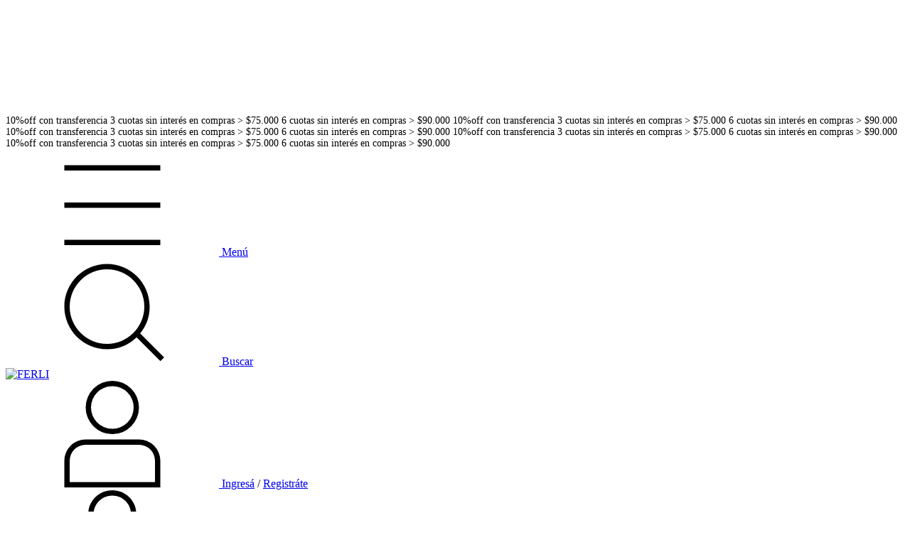

--- FILE ---
content_type: text/plain
request_url: https://www.google-analytics.com/j/collect?v=1&_v=j102&a=1284012097&t=pageview&_s=1&dl=https%3A%2F%2Fwww.ferli.com.ar%2Fcolegial%2Fzapatos%2F&ul=en-us%40posix&dt=Zapatos%20Colegiales%20%7C%20Ni%C3%B1os%20y%20Ni%C3%B1as&sr=1280x720&vp=1280x720&_u=YADAAAABAAAAACAAI~&jid=1983352178&gjid=1287710956&cid=1902025398.1769102133&tid=UA-133311312-1&_gid=158173855.1769102134&_r=1&_slc=1&gtm=45He61k2n81TMTDGPLv847594886za200zd847594886&gcd=13l3l3l3l1l1&dma=0&tag_exp=103116026~103200004~104527907~104528500~104684208~104684211~105391253~115938465~115938468~117041588~117099529&z=1903146988
body_size: -450
content:
2,cG-KWJJG12KPH